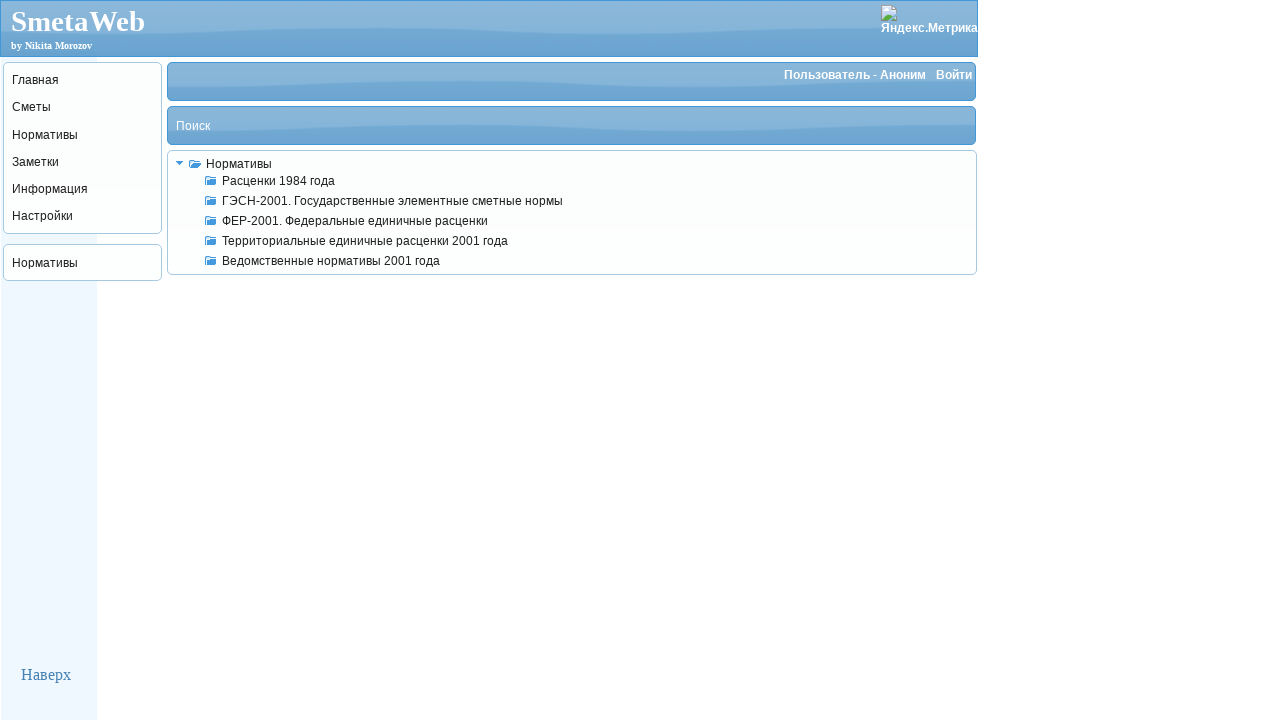

--- FILE ---
content_type: text/html;charset=UTF-8
request_url: http://smetaweb.com/navigation.jsf;jsessionid=fd7f9bda4fdc93441be73b2f410c
body_size: 4221
content:
<?xml version='1.0' encoding='UTF-8' ?>
<!DOCTYPE html>
<html xmlns="http://www.w3.org/1999/xhtml"><head><link type="text/css" rel="stylesheet" href="/javax.faces.resource/theme.css.jsf?ln=primefaces-redmond" /><link type="text/css" rel="stylesheet" href="/javax.faces.resource/primefaces.css.jsf;jsessionid=a53373e192d0417c77fa58a96565?ln=primefaces&amp;v=4.0" /><script type="text/javascript" src="/javax.faces.resource/jquery/jquery.js.jsf;jsessionid=a53373e192d0417c77fa58a96565?ln=primefaces&amp;v=4.0"></script><script type="text/javascript" src="/javax.faces.resource/jquery/jquery-plugins.js.jsf;jsessionid=a53373e192d0417c77fa58a96565?ln=primefaces&amp;v=4.0"></script><script type="text/javascript" src="/javax.faces.resource/primefaces.js.jsf;jsessionid=a53373e192d0417c77fa58a96565?ln=primefaces&amp;v=4.0"></script><link type="text/css" rel="stylesheet" href="/javax.faces.resource/watermark/watermark.css.jsf;jsessionid=a53373e192d0417c77fa58a96565?ln=primefaces&amp;v=4.0" /><script type="text/javascript" src="/javax.faces.resource/watermark/watermark.js.jsf;jsessionid=a53373e192d0417c77fa58a96565?ln=primefaces&amp;v=4.0"></script>
        <title>
                Нормативы
             | SmetaWeb</title>
        <link type="text/css" rel="stylesheet" href="/css/main.css" />
        <link type="text/css" rel="stylesheet" href="/css/default.css" /></head><body>
<form id="form" name="form" method="post" action="/navigation.jsf;jsessionid=a53373e192d0417c77fa58a96565" enctype="multipart/form-data">
<input type="hidden" name="form" value="form" />
<span id="form:messages"></span><script id="form:messages_s" type="text/javascript">$(function(){PrimeFaces.cw('Growl','widget_form_messages',{id:'form:messages',sticky:false,life:6000,escape:true,msgs:[]});});</script><a id="form:moveTopButton" name="form:moveTopButton" href="#" onclick="return scrollTopDown();" class="moveTopButton">Наверх</a>
            <div id="leftPanel" onmouseover="this.style.backgroundColor='#EAF4FD'" onmouseout="this.style.backgroundColor='#F0F8FF'" onclick="return scrollTopDown();" class="leftPanel"><br /><span id="form:moveTopLabel" class="moveTopLabel">Наверх</span></div>
            
            <script type="text/javascript" src="./js/common.js"></script><div id="form:j_idt11"></div><script id="form:j_idt11_s" type="text/javascript">$(function(){PrimeFaces.cw('AjaxStatus','widget_form_j_idt11',{id:'form:j_idt11',start:function(){statusDialog.show();},success:function(){statusDialog.hide();}});});</script><div id="form:j_idt12" class="ui-dialog ui-widget ui-widget-content ui-overlay-hidden ui-corner-all ui-shadow"><div class="ui-dialog-titlebar ui-widget-header ui-helper-clearfix ui-corner-top"><span id="form:j_idt12_title" class="ui-dialog-title">Загрузка</span></div><div class="ui-dialog-content ui-widget-content"> <!--mobile devices support--><img id="form:j_idt14" src="/images/ajaxloadingbar.gif;jsessionid=a53373e192d0417c77fa58a96565?pfdrid_c=true" alt="" width="240" /></div></div><script id="form:j_idt12_s" type="text/javascript">$(function(){PrimeFaces.cw('Dialog','statusDialog',{id:'form:j_idt12',draggable:false,resizable:false,modal:true,width:'264'});});</script><script id="form:j_idt15_s" type="text/javascript">$(function(){PrimeFaces.cw('Poll','widget_form_j_idt15',{id:'form:j_idt15',frequency:1200,autoStart:true,fn:function(){PrimeFaces.ab({source:'form:j_idt15',formId:'form'});}});});</script>
            
            <table>            

                <tr style="height:64 ">
                    <!-- head -->
                    <div id="header" style="width: 976px;" class="ui-widget ui-widget-header">			                        
                        <div><label style="font-family: Cambria; font-size:2.4em; margin-left: 10px">SmetaWeb</label>
                            
                            <!-- begin of Top100 code -->
                            <span style="position: absolute; left: 680px">
                            <script id="top100Counter" type="text/javascript" src="http://counter.rambler.ru/top100.jcn?3009259"></script>
                            <noscript>
                            <a href="http://top100.rambler.ru/navi/3009259/">
                            <img src="http://counter.rambler.ru/top100.cnt?3009259" alt="Rambler's Top100" border="0" />
                            </a>
                            </noscript>
                            </span>
                            <!-- end of Top100 code -->
                            
                            <!--Openstat-->
                            <span id="openstat2343961" style="position: absolute; left: 780px" title="Openstat"></span>
                            <script type="text/javascript">
                            var openstat = { counter: 2343961, image: 5081, color: "828282", next: openstat, track_links: "all" };
                            (function(d, t, p) {
                            var j = d.createElement(t); j.async = true; j.type = "text/javascript";
                            j.src = ("https:" == p ? "https:" : "http:") + "//openstat.net/cnt.js";
                            var s = d.getElementsByTagName(t)[0]; s.parentNode.insertBefore(j, s);
                            })(document, "script", document.location.protocol);
                            </script>
                            <!--/Openstat-->
                            
                            <!-- Yandex.Metrika informer -->
                            <a href="http://metrika.yandex.ru/stat/?id=22781074&amp;from=informer" target="_blank" rel="nofollow"><img src="//bs.yandex.ru/informer/22781074/3_0_FFFFFFFF_EFEFEFFF_0_pageviews" style="width:88px; height:31px; border:0; position: absolute; left:880px" alt="Яндекс.Метрика" title="Яндекс.Метрика: данные за сегодня (просмотры, визиты и уникальные посетители)" onclick="try{Ya.Metrika.informer({i:this,id:22781074,lang:'ru'});return false}catch(e){}" /></a>
                            <!-- /Yandex.Metrika informer -->

                            <!-- Yandex.Metrika counter -->
                            <script type="text/javascript">
                            (function (d, w, c) {
                                (w[c] = w[c] || []).push(function() {
                                    try {
                                        w.yaCounter22781074 = new Ya.Metrika({id:22781074,
                                                webvisor:true,
                                                clickmap:true,
                                                trackLinks:true,
                                                accurateTrackBounce:true});
                                    } catch(e) { }
                                });

                                var n = d.getElementsByTagName("script")[0],
                                    s = d.createElement("script"),
                                    f = function () { n.parentNode.insertBefore(s, n); };
                                s.type = "text/javascript";
                                s.async = true;
                                s.src = (d.location.protocol == "https:" ? "https:" : "http:") + "//mc.yandex.ru/metrika/watch.js";

                                if (w.opera == "[object Opera]") {
                                    d.addEventListener("DOMContentLoaded", f, false);
                                } else { f(); }
                            })(document, window, "yandex_metrika_callbacks");
                            </script>
                            <noscript><div><img src="//mc.yandex.ru/watch/22781074" style="position:absolute; left:-9999px;" alt="" /></div></noscript>
                            <!-- /Yandex.Metrika counter -->
                        
                        </div><label style="font-family: Cambria; font-size:0.8em; margin-left: 10px">by Nikita Morozov</label>                        
                                                                        
                        
                    </div>                    
                </tr>
                
                <tr>
                    <!-- left menu -->
                    <td valign="top"><div id="form:j_idt23" class="ui-menu ui-widget ui-widget-content ui-corner-all ui-helper-clearfix" role="menu"><div tabindex="0" class="ui-helper-hidden-accessible"></div><ul class="ui-menu-list ui-helper-reset"><li class="ui-menuitem ui-widget ui-corner-all" role="menuitem"><a tabindex="-1" class="ui-menuitem-link ui-corner-all" href="index.jsf;jsessionid=a53373e192d0417c77fa58a96565"><span class="ui-menuitem-text">Главная</span></a></li><li class="ui-menuitem ui-widget ui-corner-all" role="menuitem"><a tabindex="-1" class="ui-menuitem-link ui-corner-all" href="objects.jsf;jsessionid=a53373e192d0417c77fa58a96565"><span class="ui-menuitem-text">Сметы</span></a></li><li class="ui-menuitem ui-widget ui-corner-all" role="menuitem"><a tabindex="-1" class="ui-menuitem-link ui-corner-all" href="navigation.jsf;jsessionid=a53373e192d0417c77fa58a96565"><span class="ui-menuitem-text">Нормативы</span></a></li><li class="ui-menuitem ui-widget ui-corner-all" role="menuitem"><a tabindex="-1" class="ui-menuitem-link ui-corner-all" href="notes.jsf;jsessionid=a53373e192d0417c77fa58a96565"><span class="ui-menuitem-text">Заметки</span></a></li><li class="ui-menuitem ui-widget ui-corner-all" role="menuitem"><a tabindex="-1" class="ui-menuitem-link ui-corner-all" href="info.jsf;jsessionid=a53373e192d0417c77fa58a96565"><span class="ui-menuitem-text">Информация</span></a></li><li class="ui-menuitem ui-widget ui-corner-all" role="menuitem"><a tabindex="-1" class="ui-menuitem-link ui-corner-all" href="settings.jsf;jsessionid=a53373e192d0417c77fa58a96565"><span class="ui-menuitem-text">Настройки</span></a></li></ul></div><script id="form:j_idt23_s" type="text/javascript">$(function(){PrimeFaces.cw('PlainMenu','widget_form_j_idt23',{id:'form:j_idt23'});});</script>
                        
                        <!-- fullpathmenu or stickyButtons -->
                <!-- path to current node --><div id="form:j_idt26" class="ui-menu ui-widget ui-widget-content ui-corner-all ui-helper-clearfix" style="margin-top:10px" role="menu"><div tabindex="0" class="ui-helper-hidden-accessible"></div><ul class="ui-menu-list ui-helper-reset"><li class="ui-menuitem ui-widget ui-corner-all" role="menuitem"><a tabindex="-1" class="ui-menuitem-link ui-corner-all" href="navigation.jsf;jsessionid=a53373e192d0417c77fa58a96565"><span class="ui-menuitem-text">Нормативы</span></a></li></ul></div><script id="form:j_idt26_s" type="text/javascript">$(function(){PrimeFaces.cw('PlainMenu','widget_form_j_idt26',{id:'form:j_idt26'});});</script>
                    </td>

                    <!-- main screen -->
                    <td valign="top" width="800" style="position: relative; background-color: window;"><div id="form:topMenuBar" class="ui-menu ui-menubar ui-widget ui-widget-content ui-corner-all ui-helper-clearfix ui-widget-header" style="margin-bottom: 5px; width: 800px; height: 30px" role="menubar"><div tabindex="0" class="ui-helper-hidden-accessible"></div><ul class="ui-menu-list ui-helper-reset"><li class="ui-menuitem ui-menubar-options ui-widget ui-corner-all" role="menuitem"><label id="form:j_idt29" class="ui-outputlabel ui-widget" style="margin-right:10px">Пользователь - Аноним</label><a href="login.jsf;jsessionid=a53373e192d0417c77fa58a96565">Войти</a></li></ul></div><script id="form:topMenuBar_s" type="text/javascript">PrimeFaces.cw('Menubar','widget_form_topMenuBar',{id:'form:topMenuBar',autoDisplay:true});</script><div id="form:j_idt34" class="ui-menu ui-menubar ui-widget ui-widget-content ui-corner-all ui-helper-clearfix ui-widget-header" style="margin-bottom: 5px; width: 800px;" role="menubar"><div tabindex="0" class="ui-helper-hidden-accessible"></div><ul class="ui-menu-list ui-helper-reset"><li class="ui-menuitem ui-widget ui-corner-all" role="menuitem"><a tabindex="-1" class="ui-menuitem-link ui-corner-all" href="#" onclick="PrimeFaces.ab({source:'form:j_idt35',update:'form:searchPanel',formId:'form'});return false;"><span class="ui-menuitem-text">Поиск</span></a></li></ul></div><script id="form:j_idt34_s" type="text/javascript">PrimeFaces.cw('Menubar','widget_form_j_idt34',{id:'form:j_idt34',autoDisplay:true});</script>

                <!-- search --><div id="form:searchPanel" class="ui-outputpanel ui-widget"></div>

                <!-- Navigation Tree --><div id="form:navigationTree" class="ui-tree ui-widget ui-widget-content ui-corner-all" role="tree" aria-multiselectable="false" style="width:auto"><ul class="ui-tree-container"><li id="form:navigationTree:0" data-rowkey="0" data-nodetype="TBL_FOLDER" class="ui-treenode ui-treenode-parent ui-treenode-unselected" role="treeitem"><span class="ui-treenode-content ui-tree-selectable" aria-expanded="true" aria-selected="false"><span class="ui-tree-toggler ui-icon ui-icon-triangle-1-s"></span><span class="ui-treenode-icon ui-icon ui-icon-folder-open"></span><span class="ui-treenode-label ui-corner-all"><a href="navigation.jsf;jsessionid=a53373e192d0417c77fa58a96565?"><span title="Нормативы">Нормативы</span></a></span></span><ul class="ui-treenode-children"><li id="form:navigationTree:0_0" data-rowkey="0_0" data-nodetype="TBL_FOLDER" class="ui-treenode ui-treenode-leaf ui-treenode-unselected" role="treeitem"><span class="ui-treenode-content ui-tree-selectable" aria-expanded="false" aria-selected="false"><span class="ui-treenode-leaf-icon"></span><span class="ui-treenode-icon ui-icon ui-icon-folder-collapsed"></span><span class="ui-treenode-label ui-corner-all"><a href="navigation.jsf;jsessionid=a53373e192d0417c77fa58a96565?id=15381842"><span title="Расценки 1984 года">Расценки 1984 года</span></a></span></span><ul class="ui-treenode-children" style="display:none"></ul></li><li id="form:navigationTree:0_1" data-rowkey="0_1" data-nodetype="TBL_FOLDER" class="ui-treenode ui-treenode-leaf ui-treenode-unselected" role="treeitem"><span class="ui-treenode-content ui-tree-selectable" aria-expanded="false" aria-selected="false"><span class="ui-treenode-leaf-icon"></span><span class="ui-treenode-icon ui-icon ui-icon-folder-collapsed"></span><span class="ui-treenode-label ui-corner-all"><a href="navigation.jsf;jsessionid=a53373e192d0417c77fa58a96565?id=15381843"><span title="ГЭСН-2001. Государственные элементные сметные нормы">ГЭСН-2001. Государственные элементные сметные нормы</span></a></span></span><ul class="ui-treenode-children" style="display:none"></ul></li><li id="form:navigationTree:0_2" data-rowkey="0_2" data-nodetype="TBL_FOLDER" class="ui-treenode ui-treenode-leaf ui-treenode-unselected" role="treeitem"><span class="ui-treenode-content ui-tree-selectable" aria-expanded="false" aria-selected="false"><span class="ui-treenode-leaf-icon"></span><span class="ui-treenode-icon ui-icon ui-icon-folder-collapsed"></span><span class="ui-treenode-label ui-corner-all"><a href="navigation.jsf;jsessionid=a53373e192d0417c77fa58a96565?id=15381844"><span title="ФЕР-2001. Федеральные единичные расценки">ФЕР-2001. Федеральные единичные расценки</span></a></span></span><ul class="ui-treenode-children" style="display:none"></ul></li><li id="form:navigationTree:0_3" data-rowkey="0_3" data-nodetype="TBL_FOLDER" class="ui-treenode ui-treenode-leaf ui-treenode-unselected" role="treeitem"><span class="ui-treenode-content ui-tree-selectable" aria-expanded="false" aria-selected="false"><span class="ui-treenode-leaf-icon"></span><span class="ui-treenode-icon ui-icon ui-icon-folder-collapsed"></span><span class="ui-treenode-label ui-corner-all"><a href="navigation.jsf;jsessionid=a53373e192d0417c77fa58a96565?id=15381845"><span title="Территориальные единичные расценки 2001 года">Территориальные единичные расценки 2001 года</span></a></span></span><ul class="ui-treenode-children" style="display:none"></ul></li><li id="form:navigationTree:0_4" data-rowkey="0_4" data-nodetype="TBL_FOLDER" class="ui-treenode ui-treenode-leaf ui-treenode-unselected" role="treeitem"><span class="ui-treenode-content ui-tree-selectable" aria-expanded="false" aria-selected="false"><span class="ui-treenode-leaf-icon"></span><span class="ui-treenode-icon ui-icon ui-icon-folder-collapsed"></span><span class="ui-treenode-label ui-corner-all"><a href="navigation.jsf;jsessionid=a53373e192d0417c77fa58a96565?id=20884144"><span title="Ведомственные нормативы 2001 года">Ведомственные нормативы 2001 года</span></a></span></span><ul class="ui-treenode-children" style="display:none"></ul></li></ul></li></ul></div><script id="form:navigationTree_s" type="text/javascript">$(function(){PrimeFaces.cw('VerticalTree','widget_form_navigationTree',{id:'form:navigationTree',dynamic:false,animate:true,cache:false,iconStates:{'TBL_FOLDER' : {expandedIcon:'ui-icon-folder-open',collapsedIcon:'ui-icon-folder-collapsed'}}});});</script>
                
                <!-- dialogs section --><script id="form:confirmDialog_s" type="text/javascript">$(function(){PrimeFaces.cw('ConfirmDialog','confirmation',{id:'form:confirmDialog'});});</script><div id="form:confirmDialog" class="ui-confirm-dialog ui-dialog ui-widget ui-widget-content ui-overlay-hidden ui-corner-all ui-shadow"><div class="ui-dialog-titlebar ui-widget-header ui-helper-clearfix ui-corner-top"><span class="ui-dialog-title"></span><a href="#" class="ui-dialog-titlebar-icon ui-dialog-titlebar-close ui-corner-all"><span class="ui-icon ui-icon-closethick"></span></a></div><div class="ui-dialog-content ui-widget-content"><span class="ui-icon ui-icon-info ui-confirm-dialog-severity"></span><span class="ui-confirm-dialog-message">Начать поиск?</span></div><div class="ui-dialog-buttonpane ui-widget-content ui-helper-clearfix"> <!--mobile devices support--><button id="form:btnconfirm" name="form:btnconfirm" type="button" class="ui-button ui-widget ui-state-default ui-corner-all ui-button-text-only" onclick="confirmation.hide();statusDialog.show();window.open('/document.jsf;jsessionid=a53373e192d0417c77fa58a96565?query=null&amp;id=0','_self')"><span class="ui-button-text ui-c">ОК</span></button><script id="form:btnconfirm_s" type="text/javascript">PrimeFaces.cw('Button','widget_form_btnconfirm',{id:'form:btnconfirm'});</script><button id="form:btndecline" name="form:btndecline" class="ui-button ui-widget ui-state-default ui-corner-all ui-button-text-only" onclick="confirmation.hide();PrimeFaces.ab({source:'form:btndecline'});return false;" type="submit"><span class="ui-button-text ui-c">Отмена</span></button><script id="form:btndecline_s" type="text/javascript">PrimeFaces.cw('CommandButton','widget_form_btndecline',{id:'form:btndecline'});</script></div></div>

                    </td>
                </tr>

            </table><input type="hidden" name="javax.faces.ViewState" id="j_id1:javax.faces.ViewState:0" value="-987111292923029199:6439688154210441754" autocomplete="off" />
</form></body>
</html>

--- FILE ---
content_type: text/css
request_url: http://smetaweb.com/css/main.css
body_size: 599
content:
/* 
    Document   : main
    Created on : Dec 4, 2012, 6:37:07 PM
    Author     : moronik
    Description:
        Purpose of the stylesheet follows.
*/

.typestr5 {	
        background-color: aliceblue !important;
        background-image: none !important;
        
}
.typestr6 {	
        background-color: #EAF4FD !important;
        background-image: none !important;
        
}
.typestr7 {	
        background-color: aliceblue !important;
        background-image: none !important;
        
}

.typestrhighlighted {
    background-color: #ffffcc !important;
        background-image: none !important;        
}
.typereshighlighted {
        background-color: #ffffcc !important;
        background-image: none !important;        
}
.typefactorhighlighted {
        background-color: #ffffcc !important;
        background-image: none !important;        
}

.moveTopButton {    
    z-index: 99 !important; 
    position: fixed !important; 
    left: 21px !important; 
    bottom: 36px !important; 
    color: steelblue !important; 
    cursor: pointer !important;             
}

.moveTopButtonMobile {    
    z-index: 99 !important; 
    position: fixed !important; 
    left: 21px !important; 
    bottom: 36px !important; 
    color: steelblue !important; 
    cursor: pointer !important;         
    font-size: 22px !important;
}

.moveTopLabel {
    margin-left: 20px; margin-top: 10px; color: lightsteelblue; 
}
.leftPanel {
    position: fixed; background-color: aliceblue; left: 1px; top: 1px; height: 100%; width: 96px; cursor: pointer;
}
/*do not display on mobile devices*/
.leftPanelMobile {
    position: absolute; left: -9999px;
}

.stickyButton1 {
    margin-top:10px;position:fixed; top: 235px;
}

/*do not sticky on mobile devices*/
.stickyButton1Mobile {
    margin-top:10px;position:absolute; top: 235px;
}

.stickyButton2 {
    margin-top:10px;position: fixed; top: 280px;
}

/*do not sticky on mobile devices*/
.stickyButton2Mobile {
    margin-top:10px;position: absolute; top: 280px;
}

.stickyButton3 {
    margin-top:10px;position: fixed; top: 325px;
}

/*do not sticky on mobile devices*/
.stickyButton3Mobile {
    margin-top:10px;position: absolute; top: 325px;
}

/*.disabledColumn {	
        background-color: aliceblue  !important;
        background-image: none !important;        
}*/


--- FILE ---
content_type: text/css
request_url: http://smetaweb.com/css/default.css
body_size: 1080
content:
/* 
    Document   : default.css
    Created on : Dec 4, 2012, 8:01:18 PM
    Author     : moronik
    Description:
        Purpose of the stylesheet follows.
*/

body {
	margin: 0px;
	padding: 0;
	color: #616161;
}

h1, h2, h3 {
	margin-top: 0;
}

h1 {
	font-size: 1.6em;
	font-weight: normal;
}

h2 {
	font-size: 1.6em;
}

h3 {
	font-size: 1em;
	margin-top:20px;
}

ul {
}

a {
	text-decoration: none;
}

a:hover {
	text-decoration: underline;
}

a img {
	border: none;
}

img.left {
	double: left;
	margin: 0 20px 0 0;
}

img.right {
	double: right;
	margin: 0 0 0 20px;
}

/* Header */
#header {
    padding: 4px 0px;
    /*height: 75px;*/
    position: relative;
}

#logo {
    text-align: left;
}

/* Menu */
#menu {
    position: absolute;
    top:25px;
    right:15px;
	padding: 0;
	height: 59px;
    overflow: hidden;
}

#menu ul {
	margin: 0;
	list-style: none;
}

#menu li {
	display: inline;
}

#menu li a {
	display: block;
	double: left;
	height: 42px;
	margin: 0;
	padding: 18px 40px 0 40px;
	text-decoration: none;
	font-size: 20px;
}

#menu li a:hover {
	text-decoration: underline;
}

#globalthemeswitcher {
    position:absolute;
    top:5px;
    right:50px;
}

/* Page */
#page {
	padding: 10px 0px;
	background: #FFFFFF;
}

/* Content */
#content {
	width: 100%;
    double:left;
}

.post {
	padding-bottom: 15px;
}

.post h1 {
	font-weight: normal;
}

.title {
	height: 30px;
	margin-left: 10px;
	padding: 8px 0 0 20px;
}

.title a {
	border-bottom: none;
	color: #FFFFFF;
}

.title a:hover {
	border-bottom: 1px dotted #000000;
}

.submenu-title {
    padding: 4px 10px;
}

.submenu-content {
    text-align:center;
}

.byline {
	margin: -60px 20px 20px 20px;
}

.byline a {
	color: #DC8700;
}

.tag {
	padding: 0 15px;
}

.entry {
	padding: 0 20px;
}

.entry p {
	line-height: 200%;
}

.links {
	padding: 4px 0px;
	text-align: right;
	font-weight: bold;
}

.links a {
	border: none;
}

.links a:hover {
}

#sidebar {
	double: left;
	width: 25%;
	padding: 0 10px;
	margin-left: -1px;
    overflow: hidden;
}

#sidebar a.ui-state-hover, 
#sidebar a.ui-state-highlight {
    border:0 none;
    text-decoration: none;
    font-weight: normal;
}

#sidebar table {
    width: 100%;
}

#sidebar table td {
    vertical-align: top;
}

#sidebar ul {
    padding: 0;
    margin: 0;
}

#sidebar ul li {
    list-style-type: none;
    padding: 1px;
}

/* Footer */
#footer {
	height: 70px;
	margin: 0 auto;
	padding: 0 20px;
    font-size: 14px;
}

#footer p {
	margin: 0;
	padding: 25px 0 0 0;
	text-align: center;
}

#footer a {
}

#footer .link {
	double: right;
}

#footer .copyright {
	double: left;
}

.homeText {
	line-height: 175%;
}

.homeMenu {
	width:200px;
	double:left;
	margin-right:10px
}

.themeMenu {
    overflow: auto;
    height:300px;
    width:200px;
}

.dp-xml {
    width:1000px;
}

.ui-themeswitcher a.ui-selectonemenu-label-container {
    text-decoration: none !important;
}

.ui-widget {
    font-size: 12px !important;
}

--- FILE ---
content_type: text/javascript
request_url: http://smetaweb.com/js/common.js
body_size: 842
content:
/* 
 * this file contains common javascript functions for SmetaWeb 
 */

/*navigate to Top when moveTop pressed, navigate back to initial position if moveTop presesd again, navigate to the End of page if pressed when user already on top*/

var ypos = 0;
var xpos = 0;

function scrollTopDown() {
    var currTop = (window.pageYOffset !== undefined) ? window.pageYOffset : (document.documentElement || document.body.parentNode || document.body).scrollTop;
    var currLeft = (window.pageXOffset !== undefined) ? window.pageXOffset : (document.documentElement || document.body.parentNode || document.body).scrollLeft;

    if (currTop + ypos + currLeft + xpos == 0) {                                                
        ypos = 100000000;                         
    }
    else {
        if (currTop + currLeft != 0) {
            ypos = 0;                                
            xpos = 0;
        }                                        
    }                    

    scroll(xpos,ypos);
    ypos = currTop;
    xpos = currLeft;

    return false;
}

/*allow controllers to navigate parent page to given url*/

function handleOpenUrlRequest(xhr, status, args) {  
    if(!args.validationFailed) {                                                      
            if (args.navigateToUrl!="") {
            window.location = args.navigateToUrl;                                                    
        }                                                    
    }
}

/*used on login page*/
function handleLoginRequest(xhr, status, args) {  
    if(args.validationFailed || !args.loggedIn) {  
        //window.location = "index.jsf";
    } else {                                      
        window.location = "login_success.jsf";
    }  
}  

function handleLoginRequestDialog(xhr, status, args) {  
    if(args.validationFailed || !args.loggedIn) {  
        jQuery('#loginDialog').effect("shake", { times:3 }, 100);  
    } else {  
        loginDlg.hide();
        window.location = "login_success.jsf";
    }  
}

/*used on logout page*/
function handleLogoutRequest(xhr, status, args) {  
    window.location = "logout_success.jsf";                  
} 

function handleLogoutRequestDialog() {  
    window.location = "logout_success.jsf";                 
}

/*used on newuser page*/

function handleRegistrationRequest(xhr, status, args) {  
    if(args.validationFailed || !args.registrationSuccess) {  
        jQuery('#registrationDetails').effect("shake", { times:3 }, 100);  
    } else {
        window.location = "welcome.jsf";
    }
}

/*used on settings page, called from edit controller on change success */

function handleUpdateRequest(xhr, status, args) {  
    if(!args.validationFailed ) {  
        if (args.detailsUpdate) {
            window.location = "update_settings_success.jsf";
        }
    }
}
